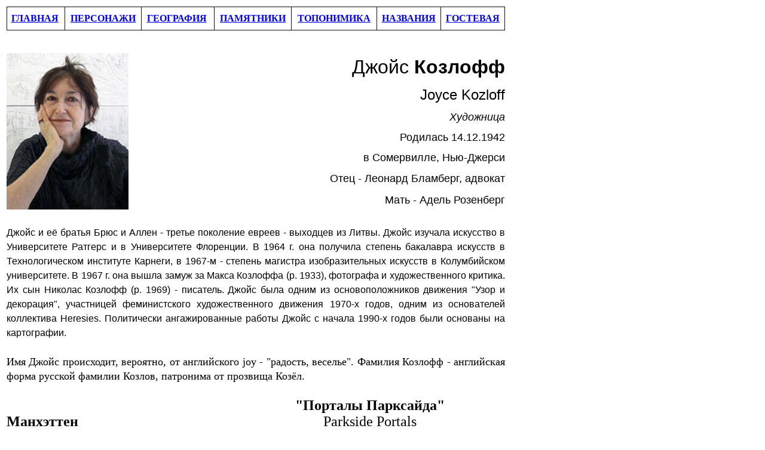

--- FILE ---
content_type: text/html
request_url: http://nyjewishimprints.info/K/Kozloff.htm
body_size: 3128
content:
<html>

<head>
<meta http-equiv="Content-Language" content="en-us">
<meta name="GENERATOR" content="Microsoft FrontPage 6.0">
<meta name="ProgId" content="FrontPage.Editor.Document">
<meta http-equiv="Content-Type" content="text/html; charset=windows-1251">
<title>Kozloff</title>
<style>
<!--
.font5
	{color:windowtext;
	font-size:11.0pt;
	font-weight:400;
	font-style:normal;
	text-decoration:none;
	font-family:"Times New Roman", serif;
	}
span.bodytextdk1
	{font-family:Arial;
	color:black}
-->
</style>
</head>

<body><table width="840" height="1095"><tr><td height="1091">

<table border="1" cellpadding="0" cellspacing="0" style="border-collapse: collapse" bordercolor="#111111" width="100%" id="AutoNumber3" height="39">
  <tr>
    <td height="39">
    <p align="center" style="margin-top: 0; margin-bottom: 0"><b>
    <a href="../index.html">ГЛАВНАЯ</a>&nbsp;
    </b></td>
    <td height="39">
    <p align="center" style="margin-top: 0; margin-bottom: 0"><b>
    <a href="../1%20-%20main%20pages/persons.htm">ПЕРСОНАЖИ</a></b></td>
    <td height="39">
    <p align="center" style="margin-top: 0; margin-bottom: 0"><b>
    <a href="../1%20-%20main%20pages/geography.htm">ГЕОГРАФИЯ</a>&nbsp;
    </b></td>
    <td height="39">
    <p align="center" style="margin-top: 0; margin-bottom: 0"><b>
    <a href="../1%20-%20main%20pages/monuments.htm">ПАМЯТНИКИ</a></b></td>
    <td height="39">
    <p align="center" style="margin-top: 0; margin-bottom: 0"><b>
    <a href="../1%20-%20main%20pages/toponymics.htm">ТОПОНИМИКА</a></b></td>
    <td height="39">
    <p style="margin-top: 0; margin-bottom: 0" align="center"><b><a href="../1%20-%20main%20pages/names.htm">НАЗВАНИЯ</a></b></td>
    <td height="39">
    <p style="margin-top: 0; margin-bottom: 0" align="center"><b><a href="http://nyjewishimprints.mydiscussion.net/gbook/gbook.php">ГОСТЕВАЯ</a></b></td>
  </tr>
</table>

<p style="margin-top: 0; margin-bottom: 0"><b>&nbsp;&nbsp;&nbsp;&nbsp;&nbsp;&nbsp;&nbsp;&nbsp;&nbsp;&nbsp;&nbsp;&nbsp;&nbsp;&nbsp;&nbsp;&nbsp;&nbsp;&nbsp;&nbsp;&nbsp;&nbsp;&nbsp;&nbsp;&nbsp;&nbsp;&nbsp;&nbsp;&nbsp;&nbsp;&nbsp;&nbsp;&nbsp;&nbsp;&nbsp;&nbsp;&nbsp;&nbsp;&nbsp;&nbsp;&nbsp;&nbsp;&nbsp;&nbsp;&nbsp;&nbsp;&nbsp;&nbsp;&nbsp;&nbsp;&nbsp;&nbsp;&nbsp;&nbsp;&nbsp;&nbsp;&nbsp;&nbsp;&nbsp;&nbsp;&nbsp;&nbsp;&nbsp;&nbsp;&nbsp;&nbsp;&nbsp;&nbsp;&nbsp;&nbsp;&nbsp;&nbsp;&nbsp;&nbsp;&nbsp;&nbsp;&nbsp;&nbsp;&nbsp;&nbsp;&nbsp;&nbsp;&nbsp;&nbsp;&nbsp;&nbsp;&nbsp;&nbsp;&nbsp;&nbsp;&nbsp; </b></p>

<p style="margin-top: 0; margin-bottom: 0">&nbsp;</p>

<table border="0" cellpadding="0" cellspacing="0" style="border-collapse: collapse" bordercolor="#111111" width="100%" id="AutoNumber1" height="146">
  <tr>
    <td width="20%" height="146">
    <p align="center">
    <img border="0" src="Kozloff.jpg" width="204" height="262"></td>
    <td width="80%" height="146">

<table border="0" cellpadding="0" cellspacing="0" style="border-collapse: collapse" bordercolor="#111111" width="100%" id="AutoNumber2" height="267" align="right">
  <tr>
    <td width="100%" height="51">
    <p align="right" style="margin-top: 0; margin-bottom: 0">
    <font size="6" face="Arial">
    <span lang="ru">Джойс <b>Козлофф</b></span></font></td>
  </tr>
  <tr>
    <td width="100%" height="42">
    <p align="right" style="margin-top: 0; margin-bottom: 0">
    <font size="5" face="Arial">Joyce Kozloff</font></td>
  </tr>
  <tr>
    <td width="100%" height="34">
    <p align="right" style="margin-top: 0; margin-bottom: 0">
    <span lang="ru"><i><font face="Arial" size="4">Художница</font></i></span></td>
  </tr>
  <tr>
    <td width="100%" height="34">
    <p align="right" style="margin-top: 0; margin-bottom: 0">
    <font size="4" face="Arial">
    Родил<span lang="ru">ась </span></font><span lang="ru">
	<font face="Arial" size="4">14.12.1942</font></span></td>
  </tr>
  <tr>
    <td width="100%" height="34">
    <p align="right" style="margin-top: 0; margin-bottom: 0">
    <font size="4" face="Arial">в&nbsp;</font><span lang="ru"><font face="Arial" size="4">Сомервилле, 
	Нью-Джерси</font></span></td>
  </tr>
  <tr>
    <td width="100%" height="36">
    <p align="right" style="margin-top: 0; margin-bottom: 0">
    <span lang="ru"><font face="Arial" size="4">Отец - Леонард Бламберг, адвокат</font></span></td>
  </tr>
  <tr>
    <td width="100%" height="36">
    <p align="right"><span lang="ru"><font face="Arial" size="4">Мать - Адель 
	Розенберг </font></span></td>
  </tr>
  </table>

    </td>
  </tr>
</table>
<p class="MsoNormal" style="text-align: justify; margin-top: 0; margin-bottom: 0; line-height:150%">&nbsp;</p>
<p class="MsoNormal" style="text-align: justify; margin-top: 0; margin-bottom: 0; line-height:150%">
<span lang="ru"><font face="Arial">Джойс и её братья Брюс и Аллен - третье 
поколение евреев - выходцев из Литвы. Джойс изучала искусство в Университете 
Ратгерс и в Университете Флоренции. В 1964 г. она получила степень бакалавра 
искусств в Технологическом институте Карнеги, в 1967-м - степень магистра 
изобразительных искусств в Колумбийском университете. В 1967 г. она вышла замуж 
за Макса Козлоффа (р. 1933), фотографа и художественного критика. Их сын Николас 
Козлофф (р. 1969) - писатель. Джойс была одним из основоположников движения 
&quot;Узор и декорация&quot;, участницей феминистского художественного движения 1970-х 
годов, одним из основателей коллектива Heresies. Политически ангажированные 
работы Джойс с начала 1990-х годов были основаны на картографии.<br>
&nbsp;</font></span></p>
<p class="MsoNormal" style="text-align: justify; margin-top: 0; margin-bottom: 0; line-height:150%">
<span lang="ru"><font size="4">Имя </font></span>
<span lang="ru" style="color: rgb(0, 0, 0); font-family: Times New Roman; font-style: normal; font-variant-ligatures: normal; font-variant-caps: normal; font-weight: 400; letter-spacing: normal; orphans: 2; text-align: justify; text-indent: 0px; text-transform: none; white-space: normal; widows: 2; word-spacing: 0px; -webkit-text-stroke-width: 0px; text-decoration-style: initial; text-decoration-color: initial">
<font size="4">Джойс происходит, вероятно, от английского&nbsp;</font></span><span style="color: rgb(0, 0, 0); font-family: Times New Roman; font-style: normal; font-variant-ligatures: normal; font-variant-caps: normal; font-weight: 400; letter-spacing: normal; orphans: 2; text-align: justify; text-indent: 0px; text-transform: none; white-space: normal; widows: 2; word-spacing: 0px; -webkit-text-stroke-width: 0px; text-decoration-style: initial; text-decoration-color: initial; display: inline !important; float: none"><font size="4">j</font></span><span lang="ru" style="color: rgb(0, 0, 0); font-family: Times New Roman; font-style: normal; font-variant-ligatures: normal; font-variant-caps: normal; font-weight: 400; letter-spacing: normal; orphans: 2; text-align: justify; text-indent: 0px; text-transform: none; white-space: normal; widows: 2; word-spacing: 0px; -webkit-text-stroke-width: 0px; text-decoration-style: initial; text-decoration-color: initial"><font size="4">oy</font></span><span style="color: rgb(0, 0, 0); font-family: Times New Roman; font-style: normal; font-variant-ligatures: normal; font-variant-caps: normal; font-weight: 400; letter-spacing: normal; orphans: 2; text-align: justify; text-indent: 0px; text-transform: none; white-space: normal; widows: 2; word-spacing: 0px; -webkit-text-stroke-width: 0px; text-decoration-style: initial; text-decoration-color: initial; display: inline !important; float: none"><font size="4">&nbsp;-</font></span><span lang="ru" style="color: rgb(0, 0, 0); font-family: Times New Roman; font-style: normal; font-variant-ligatures: normal; font-variant-caps: normal; font-weight: 400; letter-spacing: normal; orphans: 2; text-align: justify; text-indent: 0px; text-transform: none; white-space: normal; widows: 2; word-spacing: 0px; -webkit-text-stroke-width: 0px; text-decoration-style: initial; text-decoration-color: initial"><font size="4">&nbsp;&quot;радость, 
веселье&quot;.</font></span><span lang="ru"><font size="4"> </font></span><font size="4" face="Times New Roman">
<span lang="ru">Фамилия </span></font><span lang="ru">
<font face="Times New Roman" size="4">Козлофф - английская форма русской фамилии 
Козлов, патронима от прозвища Козёл. </font></span></p>
<p class="MsoNormal" style="text-align: justify; margin-top: 0; margin-bottom: 0; line-height:150%">
&nbsp;</p>
<table border="0" cellpadding="0" cellspacing="0" style="border-collapse: collapse" bordercolor="#111111" width="100%" id="AutoNumber5" height="794">
  <tr>
    <td width="47%" height="78">
    <p style="margin-top: 0; margin-bottom: 0"><span lang="ru"><font size="5">
	<b>Манхэтте</b></font></span><font size="5"><b>н </b></font></td>
    <td width="53%" height="78">
    <p align="center" style="margin-top: 0; margin-bottom: 0"><strong>
	<span lang="ru"><font size="5">&quot;Порталы Парксайда&quot;</font></span></strong><p align="center" style="margin-top: 0; margin-bottom: 0">
    <strong style="font-weight: 400"><font size="5">Parkside Portals</font></strong><p align="center" style="margin-top: 0; margin-bottom: 0">
    <strong><span lang="ru"><font size="5">Авторская табличка</font></span></strong></td>
  </tr>
  <tr>
    <td width="47%" height="35">
    <p style="margin-top: 0; margin-bottom: 0">
    <span lang="ru"><b><font face="Times New Roman" size="4">Верхний Вест-Сайд</font></b></span></td>
    <td width="53%" height="302" rowspan="5">
    <p align="center">
    <img border="0" src="Parkside-Portals%20mosaic.jpeg" width="449" height="347"></td>
  </tr>
  <tr>
    <td width="47%" height="35">
    <p class="MsoNormal"><span class="bodytextdk1"><b><span lang="ru">
    <font face="Times New Roman" size="4">Линии сабвея </font></span>
    <font face="Times New Roman" size="4">B, C</font></b></span></td>
  </tr>
  <tr>
    <td width="47%" height="35">
    <p style="margin-top: 0; margin-bottom: 0">
    <b><span lang="ru"><font face="Times New Roman" size="4">остановка</font></span><font face="Times New Roman" size="4"> 
    &quot;86th Street&quot;</font></b></td>
  </tr>
  <tr>
    <td width="47%" height="35">
    <p style="margin-top: 0; margin-bottom: 0">
    <b>
    <font size="4">Дата <span lang="ru">создания</span>: 20<span lang="ru">18</span></font></b></td>
  </tr>
  <tr>
    <td width="47%" height="35">
    <span lang="ru"><font size="4"><b>Автор: Джойс Козлофф</b></font></span></td>
  </tr>
  <tr>
    <td width="47%" height="369">
    <p align="left" style="margin-top: 0; margin-bottom: 0"><font size="4">
	<span lang="ru">Шесть цветных стеклянных мозаик и роспись по керамическим 
	плиткам предлагают вид на Верхний Вест-Сайд через увеличивающую и 
	уменьшающую оптику. Выполнены по картинам Дж. Козлофф компаниями Miotto 
	Mosaics и Travisanutto, Giovanni SRL, по заказу </span>MTA (Metropolian Transit 
    Authority)<span lang="ru"> в рамках программы &quot;Искусство для транспорта&quot;.</span></font></td>
    <td width="53%" height="369">
    <p align="center">
	<img border="0" src="Parkside-Portals%20plq.jpeg" width="452" height="356"></td>
  </tr>
  </table>

</td></tr></table><script defer src="https://static.cloudflareinsights.com/beacon.min.js/vcd15cbe7772f49c399c6a5babf22c1241717689176015" integrity="sha512-ZpsOmlRQV6y907TI0dKBHq9Md29nnaEIPlkf84rnaERnq6zvWvPUqr2ft8M1aS28oN72PdrCzSjY4U6VaAw1EQ==" data-cf-beacon='{"version":"2024.11.0","token":"ca1b2ff0029c40ca9e724df99ce7341a","r":1,"server_timing":{"name":{"cfCacheStatus":true,"cfEdge":true,"cfExtPri":true,"cfL4":true,"cfOrigin":true,"cfSpeedBrain":true},"location_startswith":null}}' crossorigin="anonymous"></script>
</body>

</html>